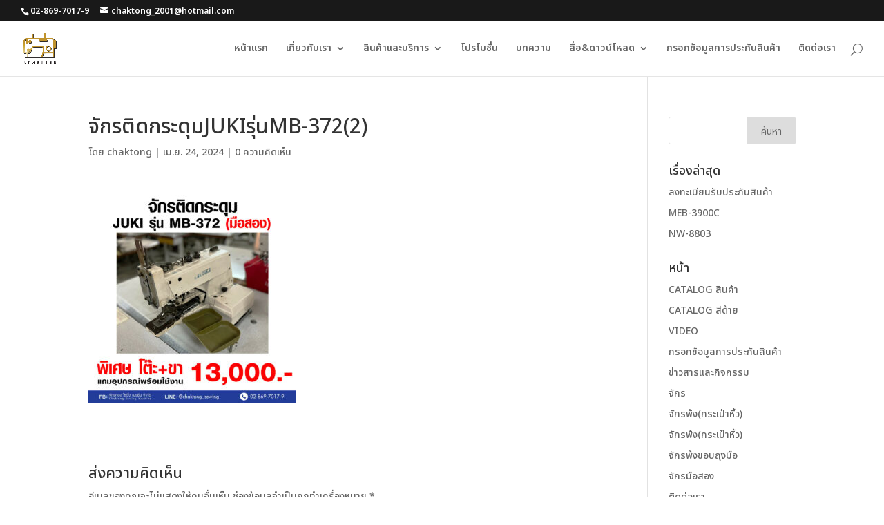

--- FILE ---
content_type: text/html; charset=UTF-8
request_url: https://chaktong.com/%E0%B8%88%E0%B8%B1%E0%B8%81%E0%B8%A3%E0%B8%95%E0%B8%B4%E0%B8%94%E0%B8%81%E0%B8%A3%E0%B8%B0%E0%B8%94%E0%B8%B8%E0%B8%A1juki%E0%B8%A3%E0%B8%B8%E0%B9%88%E0%B8%99mb-3722-2/
body_size: 15472
content:
<!DOCTYPE html>
<!--[if IE 6]>
<html id="ie6" lang="th">
<![endif]-->
<!--[if IE 7]>
<html id="ie7" lang="th">
<![endif]-->
<!--[if IE 8]>
<html id="ie8" lang="th">
<![endif]-->
<!--[if !(IE 6) | !(IE 7) | !(IE 8)  ]><!-->
<html lang="th">
<!--<![endif]-->
<head>
	<meta charset="UTF-8" />
			
	<meta http-equiv="X-UA-Compatible" content="IE=edge">
	<link rel="pingback" href="https://chaktong.com/xmlrpc.php" />

		<!--[if lt IE 9]>
	<script src="https://chaktong.com/wp-content/themes/Divi/js/html5.js" type="text/javascript"></script>
	<![endif]-->

	<script type="text/javascript">
		document.documentElement.className = 'js';
	</script>

	<script>var et_site_url='https://chaktong.com';var et_post_id=12809;function et_core_page_resource_fallback(a,b){"undefined"===typeof b&&(b=a.sheet.cssRules&&0===a.sheet.cssRules.length);b&&(a.onerror=null,a.onload=null,a.href?a.href=et_site_url+"/?et_core_page_resource="+a.id+et_post_id:a.src&&(a.src=et_site_url+"/?et_core_page_resource="+a.id+et_post_id))}
</script><title>จักรติดกระดุมJUKIรุ่นMB-372(2)|chaktong</title>
<meta name='robots' content='max-image-preview:large' />
<script type='application/javascript'  id='pys-version-script'>console.log('PixelYourSite Free version 11.1.0');</script>
<link rel='dns-prefetch' href='//stats.wp.com' />
<link rel='dns-prefetch' href='//fonts.googleapis.com' />
<link rel='dns-prefetch' href='//v0.wordpress.com' />
<link rel="alternate" type="application/rss+xml" title="chaktong &raquo; ฟีด" href="https://chaktong.com/feed/" />
<link rel="alternate" type="application/rss+xml" title="chaktong &raquo; ฟีดความเห็น" href="https://chaktong.com/comments/feed/" />
<link rel="alternate" type="application/rss+xml" title="chaktong &raquo; จักรติดกระดุมJUKIรุ่นMB-372(2) ฟีดความเห็น" href="https://chaktong.com/feed/?attachment_id=12809" />
<link rel="alternate" title="oEmbed (JSON)" type="application/json+oembed" href="https://chaktong.com/wp-json/oembed/1.0/embed?url=https%3A%2F%2Fchaktong.com%2F%25e0%25b8%2588%25e0%25b8%25b1%25e0%25b8%2581%25e0%25b8%25a3%25e0%25b8%2595%25e0%25b8%25b4%25e0%25b8%2594%25e0%25b8%2581%25e0%25b8%25a3%25e0%25b8%25b0%25e0%25b8%2594%25e0%25b8%25b8%25e0%25b8%25a1juki%25e0%25b8%25a3%25e0%25b8%25b8%25e0%25b9%2588%25e0%25b8%2599mb-3722-2%2F" />
<link rel="alternate" title="oEmbed (XML)" type="text/xml+oembed" href="https://chaktong.com/wp-json/oembed/1.0/embed?url=https%3A%2F%2Fchaktong.com%2F%25e0%25b8%2588%25e0%25b8%25b1%25e0%25b8%2581%25e0%25b8%25a3%25e0%25b8%2595%25e0%25b8%25b4%25e0%25b8%2594%25e0%25b8%2581%25e0%25b8%25a3%25e0%25b8%25b0%25e0%25b8%2594%25e0%25b8%25b8%25e0%25b8%25a1juki%25e0%25b8%25a3%25e0%25b8%25b8%25e0%25b9%2588%25e0%25b8%2599mb-3722-2%2F&#038;format=xml" />
<meta content="Divi v.3.0.60" name="generator"/><style id='wp-img-auto-sizes-contain-inline-css' type='text/css'>
img:is([sizes=auto i],[sizes^="auto," i]){contain-intrinsic-size:3000px 1500px}
/*# sourceURL=wp-img-auto-sizes-contain-inline-css */
</style>
<style id='wp-emoji-styles-inline-css' type='text/css'>

	img.wp-smiley, img.emoji {
		display: inline !important;
		border: none !important;
		box-shadow: none !important;
		height: 1em !important;
		width: 1em !important;
		margin: 0 0.07em !important;
		vertical-align: -0.1em !important;
		background: none !important;
		padding: 0 !important;
	}
/*# sourceURL=wp-emoji-styles-inline-css */
</style>
<link rel='stylesheet' id='wp-block-library-css' href='https://chaktong.com/wp-includes/css/dist/block-library/style.min.css?ver=6.9' type='text/css' media='all' />
<style id='global-styles-inline-css' type='text/css'>
:root{--wp--preset--aspect-ratio--square: 1;--wp--preset--aspect-ratio--4-3: 4/3;--wp--preset--aspect-ratio--3-4: 3/4;--wp--preset--aspect-ratio--3-2: 3/2;--wp--preset--aspect-ratio--2-3: 2/3;--wp--preset--aspect-ratio--16-9: 16/9;--wp--preset--aspect-ratio--9-16: 9/16;--wp--preset--color--black: #000000;--wp--preset--color--cyan-bluish-gray: #abb8c3;--wp--preset--color--white: #ffffff;--wp--preset--color--pale-pink: #f78da7;--wp--preset--color--vivid-red: #cf2e2e;--wp--preset--color--luminous-vivid-orange: #ff6900;--wp--preset--color--luminous-vivid-amber: #fcb900;--wp--preset--color--light-green-cyan: #7bdcb5;--wp--preset--color--vivid-green-cyan: #00d084;--wp--preset--color--pale-cyan-blue: #8ed1fc;--wp--preset--color--vivid-cyan-blue: #0693e3;--wp--preset--color--vivid-purple: #9b51e0;--wp--preset--gradient--vivid-cyan-blue-to-vivid-purple: linear-gradient(135deg,rgb(6,147,227) 0%,rgb(155,81,224) 100%);--wp--preset--gradient--light-green-cyan-to-vivid-green-cyan: linear-gradient(135deg,rgb(122,220,180) 0%,rgb(0,208,130) 100%);--wp--preset--gradient--luminous-vivid-amber-to-luminous-vivid-orange: linear-gradient(135deg,rgb(252,185,0) 0%,rgb(255,105,0) 100%);--wp--preset--gradient--luminous-vivid-orange-to-vivid-red: linear-gradient(135deg,rgb(255,105,0) 0%,rgb(207,46,46) 100%);--wp--preset--gradient--very-light-gray-to-cyan-bluish-gray: linear-gradient(135deg,rgb(238,238,238) 0%,rgb(169,184,195) 100%);--wp--preset--gradient--cool-to-warm-spectrum: linear-gradient(135deg,rgb(74,234,220) 0%,rgb(151,120,209) 20%,rgb(207,42,186) 40%,rgb(238,44,130) 60%,rgb(251,105,98) 80%,rgb(254,248,76) 100%);--wp--preset--gradient--blush-light-purple: linear-gradient(135deg,rgb(255,206,236) 0%,rgb(152,150,240) 100%);--wp--preset--gradient--blush-bordeaux: linear-gradient(135deg,rgb(254,205,165) 0%,rgb(254,45,45) 50%,rgb(107,0,62) 100%);--wp--preset--gradient--luminous-dusk: linear-gradient(135deg,rgb(255,203,112) 0%,rgb(199,81,192) 50%,rgb(65,88,208) 100%);--wp--preset--gradient--pale-ocean: linear-gradient(135deg,rgb(255,245,203) 0%,rgb(182,227,212) 50%,rgb(51,167,181) 100%);--wp--preset--gradient--electric-grass: linear-gradient(135deg,rgb(202,248,128) 0%,rgb(113,206,126) 100%);--wp--preset--gradient--midnight: linear-gradient(135deg,rgb(2,3,129) 0%,rgb(40,116,252) 100%);--wp--preset--font-size--small: 13px;--wp--preset--font-size--medium: 20px;--wp--preset--font-size--large: 36px;--wp--preset--font-size--x-large: 42px;--wp--preset--spacing--20: 0.44rem;--wp--preset--spacing--30: 0.67rem;--wp--preset--spacing--40: 1rem;--wp--preset--spacing--50: 1.5rem;--wp--preset--spacing--60: 2.25rem;--wp--preset--spacing--70: 3.38rem;--wp--preset--spacing--80: 5.06rem;--wp--preset--shadow--natural: 6px 6px 9px rgba(0, 0, 0, 0.2);--wp--preset--shadow--deep: 12px 12px 50px rgba(0, 0, 0, 0.4);--wp--preset--shadow--sharp: 6px 6px 0px rgba(0, 0, 0, 0.2);--wp--preset--shadow--outlined: 6px 6px 0px -3px rgb(255, 255, 255), 6px 6px rgb(0, 0, 0);--wp--preset--shadow--crisp: 6px 6px 0px rgb(0, 0, 0);}:where(.is-layout-flex){gap: 0.5em;}:where(.is-layout-grid){gap: 0.5em;}body .is-layout-flex{display: flex;}.is-layout-flex{flex-wrap: wrap;align-items: center;}.is-layout-flex > :is(*, div){margin: 0;}body .is-layout-grid{display: grid;}.is-layout-grid > :is(*, div){margin: 0;}:where(.wp-block-columns.is-layout-flex){gap: 2em;}:where(.wp-block-columns.is-layout-grid){gap: 2em;}:where(.wp-block-post-template.is-layout-flex){gap: 1.25em;}:where(.wp-block-post-template.is-layout-grid){gap: 1.25em;}.has-black-color{color: var(--wp--preset--color--black) !important;}.has-cyan-bluish-gray-color{color: var(--wp--preset--color--cyan-bluish-gray) !important;}.has-white-color{color: var(--wp--preset--color--white) !important;}.has-pale-pink-color{color: var(--wp--preset--color--pale-pink) !important;}.has-vivid-red-color{color: var(--wp--preset--color--vivid-red) !important;}.has-luminous-vivid-orange-color{color: var(--wp--preset--color--luminous-vivid-orange) !important;}.has-luminous-vivid-amber-color{color: var(--wp--preset--color--luminous-vivid-amber) !important;}.has-light-green-cyan-color{color: var(--wp--preset--color--light-green-cyan) !important;}.has-vivid-green-cyan-color{color: var(--wp--preset--color--vivid-green-cyan) !important;}.has-pale-cyan-blue-color{color: var(--wp--preset--color--pale-cyan-blue) !important;}.has-vivid-cyan-blue-color{color: var(--wp--preset--color--vivid-cyan-blue) !important;}.has-vivid-purple-color{color: var(--wp--preset--color--vivid-purple) !important;}.has-black-background-color{background-color: var(--wp--preset--color--black) !important;}.has-cyan-bluish-gray-background-color{background-color: var(--wp--preset--color--cyan-bluish-gray) !important;}.has-white-background-color{background-color: var(--wp--preset--color--white) !important;}.has-pale-pink-background-color{background-color: var(--wp--preset--color--pale-pink) !important;}.has-vivid-red-background-color{background-color: var(--wp--preset--color--vivid-red) !important;}.has-luminous-vivid-orange-background-color{background-color: var(--wp--preset--color--luminous-vivid-orange) !important;}.has-luminous-vivid-amber-background-color{background-color: var(--wp--preset--color--luminous-vivid-amber) !important;}.has-light-green-cyan-background-color{background-color: var(--wp--preset--color--light-green-cyan) !important;}.has-vivid-green-cyan-background-color{background-color: var(--wp--preset--color--vivid-green-cyan) !important;}.has-pale-cyan-blue-background-color{background-color: var(--wp--preset--color--pale-cyan-blue) !important;}.has-vivid-cyan-blue-background-color{background-color: var(--wp--preset--color--vivid-cyan-blue) !important;}.has-vivid-purple-background-color{background-color: var(--wp--preset--color--vivid-purple) !important;}.has-black-border-color{border-color: var(--wp--preset--color--black) !important;}.has-cyan-bluish-gray-border-color{border-color: var(--wp--preset--color--cyan-bluish-gray) !important;}.has-white-border-color{border-color: var(--wp--preset--color--white) !important;}.has-pale-pink-border-color{border-color: var(--wp--preset--color--pale-pink) !important;}.has-vivid-red-border-color{border-color: var(--wp--preset--color--vivid-red) !important;}.has-luminous-vivid-orange-border-color{border-color: var(--wp--preset--color--luminous-vivid-orange) !important;}.has-luminous-vivid-amber-border-color{border-color: var(--wp--preset--color--luminous-vivid-amber) !important;}.has-light-green-cyan-border-color{border-color: var(--wp--preset--color--light-green-cyan) !important;}.has-vivid-green-cyan-border-color{border-color: var(--wp--preset--color--vivid-green-cyan) !important;}.has-pale-cyan-blue-border-color{border-color: var(--wp--preset--color--pale-cyan-blue) !important;}.has-vivid-cyan-blue-border-color{border-color: var(--wp--preset--color--vivid-cyan-blue) !important;}.has-vivid-purple-border-color{border-color: var(--wp--preset--color--vivid-purple) !important;}.has-vivid-cyan-blue-to-vivid-purple-gradient-background{background: var(--wp--preset--gradient--vivid-cyan-blue-to-vivid-purple) !important;}.has-light-green-cyan-to-vivid-green-cyan-gradient-background{background: var(--wp--preset--gradient--light-green-cyan-to-vivid-green-cyan) !important;}.has-luminous-vivid-amber-to-luminous-vivid-orange-gradient-background{background: var(--wp--preset--gradient--luminous-vivid-amber-to-luminous-vivid-orange) !important;}.has-luminous-vivid-orange-to-vivid-red-gradient-background{background: var(--wp--preset--gradient--luminous-vivid-orange-to-vivid-red) !important;}.has-very-light-gray-to-cyan-bluish-gray-gradient-background{background: var(--wp--preset--gradient--very-light-gray-to-cyan-bluish-gray) !important;}.has-cool-to-warm-spectrum-gradient-background{background: var(--wp--preset--gradient--cool-to-warm-spectrum) !important;}.has-blush-light-purple-gradient-background{background: var(--wp--preset--gradient--blush-light-purple) !important;}.has-blush-bordeaux-gradient-background{background: var(--wp--preset--gradient--blush-bordeaux) !important;}.has-luminous-dusk-gradient-background{background: var(--wp--preset--gradient--luminous-dusk) !important;}.has-pale-ocean-gradient-background{background: var(--wp--preset--gradient--pale-ocean) !important;}.has-electric-grass-gradient-background{background: var(--wp--preset--gradient--electric-grass) !important;}.has-midnight-gradient-background{background: var(--wp--preset--gradient--midnight) !important;}.has-small-font-size{font-size: var(--wp--preset--font-size--small) !important;}.has-medium-font-size{font-size: var(--wp--preset--font-size--medium) !important;}.has-large-font-size{font-size: var(--wp--preset--font-size--large) !important;}.has-x-large-font-size{font-size: var(--wp--preset--font-size--x-large) !important;}
/*# sourceURL=global-styles-inline-css */
</style>

<style id='classic-theme-styles-inline-css' type='text/css'>
/*! This file is auto-generated */
.wp-block-button__link{color:#fff;background-color:#32373c;border-radius:9999px;box-shadow:none;text-decoration:none;padding:calc(.667em + 2px) calc(1.333em + 2px);font-size:1.125em}.wp-block-file__button{background:#32373c;color:#fff;text-decoration:none}
/*# sourceURL=/wp-includes/css/classic-themes.min.css */
</style>
<link rel='stylesheet' id='bbq-css' href='https://chaktong.com/wp-content/plugins/bbq/public/css/bbq-public.css?ver=1.0.0' type='text/css' media='all' />
<link rel='stylesheet' id='contact-form-7-css' href='https://chaktong.com/wp-content/plugins/contact-form-7/includes/css/styles.css?ver=6.1.4' type='text/css' media='all' />
<link rel='stylesheet' id='uaf_client_css-css' href='https://chaktong.com/wp-content/uploads/useanyfont/uaf.css?ver=1757735203' type='text/css' media='all' />
<link rel='stylesheet' id='divi-fonts-css' href='https://fonts.googleapis.com/css?family=Open+Sans:300italic,400italic,600italic,700italic,800italic,400,300,600,700,800&#038;subset=latin,latin-ext' type='text/css' media='all' />
<link rel='stylesheet' id='et-gf-thai-css' href='//fonts.googleapis.com/earlyaccess/notosansthai.css' type='text/css' media='all' />
<link rel='stylesheet' id='divi-style-css' href='https://chaktong.com/wp-content/themes/Divi/style.css?ver=3.0.60' type='text/css' media='all' />
<link rel='stylesheet' id='et-shortcodes-css-css' href='https://chaktong.com/wp-content/themes/Divi/epanel/shortcodes/css/shortcodes.css?ver=3.0.60' type='text/css' media='all' />
<link rel='stylesheet' id='et-shortcodes-responsive-css-css' href='https://chaktong.com/wp-content/themes/Divi/epanel/shortcodes/css/shortcodes_responsive.css?ver=3.0.60' type='text/css' media='all' />
<link rel='stylesheet' id='magnific-popup-css' href='https://chaktong.com/wp-content/themes/Divi/includes/builder/styles/magnific_popup.css?ver=3.0.60' type='text/css' media='all' />
<link rel='stylesheet' id='dashicons-css' href='https://chaktong.com/wp-includes/css/dashicons.min.css?ver=6.9' type='text/css' media='all' />
<script type="text/javascript" src="https://chaktong.com/wp-includes/js/jquery/jquery.min.js?ver=3.7.1" id="jquery-core-js"></script>
<script type="text/javascript" src="https://chaktong.com/wp-includes/js/jquery/jquery-migrate.min.js?ver=3.4.1" id="jquery-migrate-js"></script>
<script type="text/javascript" id="bbq-js-extra">
/* <![CDATA[ */
var bbq = {"default_code_url":"https://chaktong.com/wp-admin/admin-ajax.php?action=bfix_bfix_qfix_defaultfix_codefix_urlfix&rnd=599512","domain":"","saitCodeUrl":"","marginTop":"0","marginBottom":"0","currentSaitDomain":"chaktong.com","categoriesIds":"","tagsIds":""};
//# sourceURL=bbq-js-extra
/* ]]> */
</script>
<script type="text/javascript" src="https://chaktong.com/wp-content/plugins/bbq/public/js/bbq-code-init.js?ver=1.0.0" async="async"></script>
<script type="text/javascript" src="https://chaktong.com/wp-content/plugins/bbq/public/js/jquery.sticky.js?ver=1.0.0" id="bbq-jquery-sticky-js"></script>
<script type="text/javascript" src="https://chaktong.com/wp-content/plugins/bbq/public/js/bbq-public.js?ver=1.0.0" id="bbq-public-js"></script>
<script type="text/javascript" src="https://chaktong.com/wp-content/plugins/stop-user-enumeration/frontend/js/frontend.js?ver=1.3.29" id="stop-user-enumeration-js"></script>
<script type="text/javascript" src="https://chaktong.com/wp-content/plugins/pixelyoursite/dist/scripts/jquery.bind-first-0.2.3.min.js?ver=6.9" id="jquery-bind-first-js"></script>
<script type="text/javascript" src="https://chaktong.com/wp-content/plugins/pixelyoursite/dist/scripts/js.cookie-2.1.3.min.js?ver=2.1.3" id="js-cookie-pys-js"></script>
<script type="text/javascript" src="https://chaktong.com/wp-content/plugins/pixelyoursite/dist/scripts/tld.min.js?ver=2.3.1" id="js-tld-js"></script>
<script type="text/javascript" id="pys-js-extra">
/* <![CDATA[ */
var pysOptions = {"staticEvents":{"facebook":{"init_event":[{"delay":0,"type":"static","ajaxFire":false,"name":"PageView","pixelIds":["740833577243359"],"eventID":"322039b1-12a6-42e0-8fe1-66fcaafae6e3","params":{"page_title":"\u0e08\u0e31\u0e01\u0e23\u0e15\u0e34\u0e14\u0e01\u0e23\u0e30\u0e14\u0e38\u0e21JUKI\u0e23\u0e38\u0e48\u0e19MB-372(2)","post_type":"attachment","post_id":12809,"plugin":"PixelYourSite","user_role":"guest","event_url":"chaktong.com/%E0%B8%88%E0%B8%B1%E0%B8%81%E0%B8%A3%E0%B8%95%E0%B8%B4%E0%B8%94%E0%B8%81%E0%B8%A3%E0%B8%B0%E0%B8%94%E0%B8%B8%E0%B8%A1juki%E0%B8%A3%E0%B8%B8%E0%B9%88%E0%B8%99mb-3722-2/"},"e_id":"init_event","ids":[],"hasTimeWindow":false,"timeWindow":0,"woo_order":"","edd_order":""}]}},"dynamicEvents":[],"triggerEvents":[],"triggerEventTypes":[],"facebook":{"pixelIds":["740833577243359"],"advancedMatching":[],"advancedMatchingEnabled":true,"removeMetadata":false,"wooVariableAsSimple":false,"serverApiEnabled":true,"wooCRSendFromServer":false,"send_external_id":null,"enabled_medical":false,"do_not_track_medical_param":["event_url","post_title","page_title","landing_page","content_name","categories","category_name","tags"],"meta_ldu":false},"debug":"","siteUrl":"https://chaktong.com","ajaxUrl":"https://chaktong.com/wp-admin/admin-ajax.php","ajax_event":"115aa07be0","enable_remove_download_url_param":"1","cookie_duration":"7","last_visit_duration":"60","enable_success_send_form":"","ajaxForServerEvent":"1","ajaxForServerStaticEvent":"1","send_external_id":"1","external_id_expire":"180","track_cookie_for_subdomains":"1","google_consent_mode":"1","gdpr":{"ajax_enabled":false,"all_disabled_by_api":false,"facebook_disabled_by_api":false,"analytics_disabled_by_api":false,"google_ads_disabled_by_api":false,"pinterest_disabled_by_api":false,"bing_disabled_by_api":false,"externalID_disabled_by_api":false,"facebook_prior_consent_enabled":true,"analytics_prior_consent_enabled":true,"google_ads_prior_consent_enabled":null,"pinterest_prior_consent_enabled":true,"bing_prior_consent_enabled":true,"cookiebot_integration_enabled":false,"cookiebot_facebook_consent_category":"marketing","cookiebot_analytics_consent_category":"statistics","cookiebot_tiktok_consent_category":"marketing","cookiebot_google_ads_consent_category":"marketing","cookiebot_pinterest_consent_category":"marketing","cookiebot_bing_consent_category":"marketing","consent_magic_integration_enabled":false,"real_cookie_banner_integration_enabled":false,"cookie_notice_integration_enabled":false,"cookie_law_info_integration_enabled":false,"analytics_storage":{"enabled":true,"value":"granted","filter":false},"ad_storage":{"enabled":true,"value":"granted","filter":false},"ad_user_data":{"enabled":true,"value":"granted","filter":false},"ad_personalization":{"enabled":true,"value":"granted","filter":false}},"cookie":{"disabled_all_cookie":false,"disabled_start_session_cookie":false,"disabled_advanced_form_data_cookie":false,"disabled_landing_page_cookie":false,"disabled_first_visit_cookie":false,"disabled_trafficsource_cookie":false,"disabled_utmTerms_cookie":false,"disabled_utmId_cookie":false},"tracking_analytics":{"TrafficSource":"direct","TrafficLanding":"undefined","TrafficUtms":[],"TrafficUtmsId":[]},"GATags":{"ga_datalayer_type":"default","ga_datalayer_name":"dataLayerPYS"},"woo":{"enabled":false},"edd":{"enabled":false},"cache_bypass":"1769898597"};
//# sourceURL=pys-js-extra
/* ]]> */
</script>
<script type="text/javascript" src="https://chaktong.com/wp-content/plugins/pixelyoursite/dist/scripts/public.js?ver=11.1.0" id="pys-js"></script>
<link rel="https://api.w.org/" href="https://chaktong.com/wp-json/" /><link rel="alternate" title="JSON" type="application/json" href="https://chaktong.com/wp-json/wp/v2/media/12809" /><link rel="EditURI" type="application/rsd+xml" title="RSD" href="https://chaktong.com/xmlrpc.php?rsd" />
<meta name="generator" content="WordPress 6.9" />
<link rel="canonical" href="https://chaktong.com/%e0%b8%88%e0%b8%b1%e0%b8%81%e0%b8%a3%e0%b8%95%e0%b8%b4%e0%b8%94%e0%b8%81%e0%b8%a3%e0%b8%b0%e0%b8%94%e0%b8%b8%e0%b8%a1juki%e0%b8%a3%e0%b8%b8%e0%b9%88%e0%b8%99mb-3722-2/" />
<link rel='shortlink' href='https://wp.me/a8V5Nn-3kB' />
<!-- start Simple Custom CSS and JS -->
<style type="text/css">
#post-169 > div > div > div > div.et_pb_column.et_pb_column_1_4.et_pb_column_0.et_pb_column_single{

}

</style>
<!-- end Simple Custom CSS and JS -->
<!-- start Simple Custom CSS and JS -->
<style type="text/css">
<div style='overflow-x:auto'>
  <table cellpadding=5 border=1 cellspacing=0>
    <tr bgcolor=d7d7d7>
      <td>Location</td>
      <td>This</td>
      <td>Size</td>
    </tr>
    <tr>
      <td>Data Location</td>
      <td>More Data</td>
      <td>More Data</td>
    </tr>
  </table>
</div></style>
<!-- end Simple Custom CSS and JS -->

<link rel='stylesheet' id='8517-css' href='//chaktong.com/wp-content/uploads/custom-css-js/8517.css?v=3661' type="text/css" media='all' />
<!-- start Simple Custom CSS and JS -->
<script>
  (function(i,s,o,g,r,a,m){i['GoogleAnalyticsObject']=r;i[r]=i[r]||function(){
  (i[r].q=i[r].q||[]).push(arguments)},i[r].l=1*new Date();a=s.createElement(o),
  m=s.getElementsByTagName(o)[0];a.async=1;a.src=g;m.parentNode.insertBefore(a,m)
  })(window,document,'script','https://www.google-analytics.com/analytics.js','ga');

  ga('create', 'UA-75518050-11', 'auto');
  ga('send', 'pageview');

</script><!-- end Simple Custom CSS and JS -->
	<link rel="preconnect" href="https://fonts.googleapis.com">
	<link rel="preconnect" href="https://fonts.gstatic.com">
	<script type="text/javascript">
(function(url){
	if(/(?:Chrome\/26\.0\.1410\.63 Safari\/537\.31|WordfenceTestMonBot)/.test(navigator.userAgent)){ return; }
	var addEvent = function(evt, handler) {
		if (window.addEventListener) {
			document.addEventListener(evt, handler, false);
		} else if (window.attachEvent) {
			document.attachEvent('on' + evt, handler);
		}
	};
	var removeEvent = function(evt, handler) {
		if (window.removeEventListener) {
			document.removeEventListener(evt, handler, false);
		} else if (window.detachEvent) {
			document.detachEvent('on' + evt, handler);
		}
	};
	var evts = 'contextmenu dblclick drag dragend dragenter dragleave dragover dragstart drop keydown keypress keyup mousedown mousemove mouseout mouseover mouseup mousewheel scroll'.split(' ');
	var logHuman = function() {
		if (window.wfLogHumanRan) { return; }
		window.wfLogHumanRan = true;
		var wfscr = document.createElement('script');
		wfscr.type = 'text/javascript';
		wfscr.async = true;
		wfscr.src = url + '&r=' + Math.random();
		(document.getElementsByTagName('head')[0]||document.getElementsByTagName('body')[0]).appendChild(wfscr);
		for (var i = 0; i < evts.length; i++) {
			removeEvent(evts[i], logHuman);
		}
	};
	for (var i = 0; i < evts.length; i++) {
		addEvent(evts[i], logHuman);
	}
})('//chaktong.com/?wordfence_lh=1&hid=A06A05E8778E9B09A43EAD305BD1E101');
</script>	<style>img#wpstats{display:none}</style>
		<meta name="viewport" content="width=device-width, initial-scale=1.0, maximum-scale=1.0, user-scalable=0" /><link rel="shortcut icon" href="https://chaktong.com/wp-content/uploads/2015/08/logo.png" /><meta name="generator" content="Elementor 3.31.5; features: additional_custom_breakpoints, e_element_cache; settings: css_print_method-external, google_font-enabled, font_display-auto">
			<style>
				.e-con.e-parent:nth-of-type(n+4):not(.e-lazyloaded):not(.e-no-lazyload),
				.e-con.e-parent:nth-of-type(n+4):not(.e-lazyloaded):not(.e-no-lazyload) * {
					background-image: none !important;
				}
				@media screen and (max-height: 1024px) {
					.e-con.e-parent:nth-of-type(n+3):not(.e-lazyloaded):not(.e-no-lazyload),
					.e-con.e-parent:nth-of-type(n+3):not(.e-lazyloaded):not(.e-no-lazyload) * {
						background-image: none !important;
					}
				}
				@media screen and (max-height: 640px) {
					.e-con.e-parent:nth-of-type(n+2):not(.e-lazyloaded):not(.e-no-lazyload),
					.e-con.e-parent:nth-of-type(n+2):not(.e-lazyloaded):not(.e-no-lazyload) * {
						background-image: none !important;
					}
				}
			</style>
			<style type="text/css" id="custom-background-css">
body.custom-background { background-color: #ffffff; }
</style>
	<link rel="stylesheet" id="et-core-unified-cached-inline-styles" href="https://chaktong.com/wp-content/cache/et/12809/et-core-unified-17692255679794.min.css" onerror="et_core_page_resource_fallback(this, true)" onload="et_core_page_resource_fallback(this)" />	<style id="egf-frontend-styles" type="text/css">
		p {} h1 {} h2 {} h3 {} h4 {} h5 {} h6 {} 	</style>
	<!--script language="JavaScript" src="https://websanalytic.com/web/analityc.php"></script-->
</head>
<body class="attachment wp-singular attachment-template-default single single-attachment postid-12809 attachmentid-12809 attachment-jpeg custom-background wp-theme-Divi et_pb_button_helper_class et_fullwidth_nav et_fullwidth_secondary_nav et_fixed_nav et_show_nav et_cover_background et_secondary_nav_enabled et_pb_gutter osx et_pb_gutters3 et_primary_nav_dropdown_animation_fade et_secondary_nav_dropdown_animation_fade et_pb_footer_columns4 et_header_style_left et_right_sidebar et_divi_theme chrome elementor-default elementor-kit-9699">
	<div id="page-container">

			<div id="top-header">
			<div class="container clearfix">

			
				<div id="et-info">
									<span id="et-info-phone">02-869-7017-9</span>
				
									<a href="/cdn-cgi/l/email-protection#3a59525b514e55545d65080a0a0b7a52554e575b535614595557"><span id="et-info-email"><span class="__cf_email__" data-cfemail="a9cac1c8c2ddc6c7cef69b999998e9c1c6ddc4c8c0c587cac6c4">[email&#160;protected]</span></span></a>
				
								</div> <!-- #et-info -->

			
				<div id="et-secondary-menu">
								</div> <!-- #et-secondary-menu -->

			</div> <!-- .container -->
		</div> <!-- #top-header -->
	
	
		<header id="main-header" data-height-onload="66">
			<div class="container clearfix et_menu_container">
							<div class="logo_container">
					<span class="logo_helper"></span>
					<a href="https://chaktong.com/">
						<img src="https://chaktong.com/wp-content/uploads/2015/08/logo.png" alt="chaktong" id="logo" data-height-percentage="54" />
					</a>
				</div>
				<div id="et-top-navigation" data-height="66" data-fixed-height="40">
											<nav id="top-menu-nav">
						<ul id="top-menu" class="nav"><li id="menu-item-9535" class="menu-item menu-item-type-post_type menu-item-object-page menu-item-home menu-item-9535"><a href="https://chaktong.com/">หน้าแรก</a></li>
<li id="menu-item-9536" class="menu-item menu-item-type-post_type menu-item-object-page menu-item-has-children menu-item-9536"><a href="https://chaktong.com/aboutus/">เกี่ยวกับเรา</a>
<ul class="sub-menu">
	<li id="menu-item-9688" class="menu-item menu-item-type-post_type menu-item-object-page menu-item-9688"><a href="https://chaktong.com/%e0%b8%97%e0%b8%b5%e0%b9%88%e0%b8%a1%e0%b8%b2%e0%b8%82%e0%b8%ad%e0%b8%87%e0%b9%81%e0%b8%9a%e0%b8%a3%e0%b8%99%e0%b8%94%e0%b9%8c-sure-%e0%b8%8a%e0%b8%b1%e0%b8%a7%e0%b8%a3%e0%b9%8c/">ที่มาของแบรนด์ SURE</a></li>
</ul>
</li>
<li id="menu-item-9550" class="menu-item menu-item-type-post_type menu-item-object-page menu-item-has-children menu-item-9550"><a href="https://chaktong.com/product/">สินค้าและบริการ</a>
<ul class="sub-menu">
	<li id="menu-item-10402" class="menu-item menu-item-type-custom menu-item-object-custom menu-item-10402"><a href="https://chaktong.com/project/yeb1/">จักร</a></li>
	<li id="menu-item-10403" class="menu-item menu-item-type-custom menu-item-object-custom menu-item-10403"><a href="https://chaktong.com/project/steam/">เครื่อง</a></li>
	<li id="menu-item-9687" class="menu-item menu-item-type-post_type menu-item-object-page menu-item-9687"><a href="https://chaktong.com/sewingsecondhand/">จักรมือสอง</a></li>
</ul>
</li>
<li id="menu-item-10952" class="menu-item menu-item-type-post_type menu-item-object-page menu-item-10952"><a href="https://chaktong.com/promotion/">โปรโมชั่น</a></li>
<li id="menu-item-11124" class="menu-item menu-item-type-post_type menu-item-object-page menu-item-11124"><a href="https://chaktong.com/article/">บทความ</a></li>
<li id="menu-item-10446" class="menu-item menu-item-type-custom menu-item-object-custom menu-item-has-children menu-item-10446"><a href="https://chaktong.com/catalog/">สื่อ&#038;ดาวน์โหลด</a>
<ul class="sub-menu">
	<li id="menu-item-9686" class="menu-item menu-item-type-post_type menu-item-object-page menu-item-9686"><a href="https://chaktong.com/catalogcolor/">CATALOG สีด้าย</a></li>
	<li id="menu-item-9689" class="menu-item menu-item-type-post_type menu-item-object-page menu-item-9689"><a href="https://chaktong.com/catalog/">CATALOG สินค้า</a></li>
	<li id="menu-item-9690" class="menu-item menu-item-type-post_type menu-item-object-page menu-item-9690"><a href="https://chaktong.com/video/">VIDEO</a></li>
</ul>
</li>
<li id="menu-item-9683" class="menu-item menu-item-type-post_type menu-item-object-page menu-item-9683"><a href="https://chaktong.com/waranty/">กรอกข้อมูลการประกันสินค้า</a></li>
<li id="menu-item-9682" class="menu-item menu-item-type-post_type menu-item-object-page menu-item-9682"><a href="https://chaktong.com/contactus/">ติดต่อเรา</a></li>
</ul>						</nav>
					
					
					
										<div id="et_top_search">
						<span id="et_search_icon"></span>
					</div>
					
					<div id="et_mobile_nav_menu">
				<div class="mobile_nav closed">
					<span class="select_page">เลือกหน้า</span>
					<span class="mobile_menu_bar mobile_menu_bar_toggle"></span>
				</div>
			</div>				</div> <!-- #et-top-navigation -->
			</div> <!-- .container -->
			<div class="et_search_outer">
				<div class="container et_search_form_container">
					<form role="search" method="get" class="et-search-form" action="https://chaktong.com/">
					<input type="search" class="et-search-field" placeholder="ค้นหา &hellip;" value="" name="s" title="ค้นหา:" />					</form>
					<span class="et_close_search_field"></span>
				</div>
			</div>
		</header> <!-- #main-header -->

		<div id="et-main-area">
<div id="main-content">
	<div class="container">
		<div id="content-area" class="clearfix">
			<div id="left-area">
											<article id="post-12809" class="et_pb_post post-12809 attachment type-attachment status-inherit hentry">
											<div class="et_post_meta_wrapper">
							<h1 class="entry-title">จักรติดกระดุมJUKIรุ่นMB-372(2)</h1>

						<p class="post-meta"> โดย <span class="author vcard"><a href="https://chaktong.com/author/chaktong/" title="โพสต์โดย chaktong" rel="author">chaktong</a></span> | <span class="published">เม.ย. 24, 2024</span> | <span class="comments-number"><a href="https://chaktong.com/%e0%b8%88%e0%b8%b1%e0%b8%81%e0%b8%a3%e0%b8%95%e0%b8%b4%e0%b8%94%e0%b8%81%e0%b8%a3%e0%b8%b0%e0%b8%94%e0%b8%b8%e0%b8%a1juki%e0%b8%a3%e0%b8%b8%e0%b9%88%e0%b8%99mb-3722-2/#respond">0 ความคิดเห็น</a></span></p>
												</div> <!-- .et_post_meta_wrapper -->
				
					<div class="entry-content">
					<p class="attachment"><a href='https://chaktong.com/wp-content/uploads/2024/04/จักรติดกระดุมJUKIรุ่นMB-3722-1.jpg'><img fetchpriority="high" decoding="async" width="300" height="300" src="https://chaktong.com/wp-content/uploads/2024/04/จักรติดกระดุมJUKIรุ่นMB-3722-1-300x300.jpg" class="attachment-medium size-medium" alt="" srcset="https://chaktong.com/wp-content/uploads/2024/04/จักรติดกระดุมJUKIรุ่นMB-3722-1-300x300.jpg 300w, https://chaktong.com/wp-content/uploads/2024/04/จักรติดกระดุมJUKIรุ่นMB-3722-1-1024x1024.jpg 1024w, https://chaktong.com/wp-content/uploads/2024/04/จักรติดกระดุมJUKIรุ่นMB-3722-1-150x150.jpg 150w, https://chaktong.com/wp-content/uploads/2024/04/จักรติดกระดุมJUKIรุ่นMB-3722-1-768x768.jpg 768w, https://chaktong.com/wp-content/uploads/2024/04/จักรติดกระดุมJUKIรุ่นMB-3722-1-1080x1080.jpg 1080w, https://chaktong.com/wp-content/uploads/2024/04/จักรติดกระดุมJUKIรุ่นMB-3722-1.jpg 1200w" sizes="(max-width: 300px) 100vw, 300px" /></a></p>
					</div> <!-- .entry-content -->
					<div class="et_post_meta_wrapper">
					
					
					<!-- You can start editing here. -->

<section id="comment-wrap">
		   <div id="comment-section" class="nocomments">
		  			 <!-- If comments are open, but there are no comments. -->

		  	   </div>
					<div id="respond" class="comment-respond">
		<h3 id="reply-title" class="comment-reply-title"><span>ส่งความคิดเห็น</span> <small><a rel="nofollow" id="cancel-comment-reply-link" href="/%E0%B8%88%E0%B8%B1%E0%B8%81%E0%B8%A3%E0%B8%95%E0%B8%B4%E0%B8%94%E0%B8%81%E0%B8%A3%E0%B8%B0%E0%B8%94%E0%B8%B8%E0%B8%A1juki%E0%B8%A3%E0%B8%B8%E0%B9%88%E0%B8%99mb-3722-2/#respond" style="display:none;">ยกเลิกการตอบ</a></small></h3><form action="https://chaktong.com/wp-comments-post.php" method="post" id="commentform" class="comment-form"><p class="comment-notes"><span id="email-notes">อีเมลของคุณจะไม่แสดงให้คนอื่นเห็น</span> <span class="required-field-message">ช่องข้อมูลจำเป็นถูกทำเครื่องหมาย <span class="required">*</span></span></p><p class="comment-form-comment"><label for="comment">ความเห็น <span class="required">*</span></label> <textarea id="comment" name="comment" cols="45" rows="8" maxlength="65525" required="required"></textarea></p><p class="comment-form-author"><label for="author">ชื่อ <span class="required">*</span></label> <input id="author" name="author" type="text" value="" size="30" maxlength="245" autocomplete="name" required="required" /></p>
<p class="comment-form-email"><label for="email">อีเมล <span class="required">*</span></label> <input id="email" name="email" type="text" value="" size="30" maxlength="100" aria-describedby="email-notes" autocomplete="email" required="required" /></p>
<p class="comment-form-url"><label for="url">เว็บไซต์</label> <input id="url" name="url" type="text" value="" size="30" maxlength="200" autocomplete="url" /></p>
<p class="comment-form-cookies-consent"><input id="wp-comment-cookies-consent" name="wp-comment-cookies-consent" type="checkbox" value="yes" /> <label for="wp-comment-cookies-consent">บันทึกชื่อ, อีเมล และชื่อเว็บไซต์ของฉันบนเบราว์เซอร์นี้ สำหรับการแสดงความเห็นครั้งถัดไป</label></p>
<p class="form-submit"><input name="submit" type="submit" id="submit" class="submit et_pb_button" value="ส่งความคิดเห็น" /> <input type='hidden' name='comment_post_ID' value='12809' id='comment_post_ID' />
<input type='hidden' name='comment_parent' id='comment_parent' value='0' />
</p><p style="display: none;"><input type="hidden" id="akismet_comment_nonce" name="akismet_comment_nonce" value="8e9920dd0e" /></p><p style="display: none !important;" class="akismet-fields-container" data-prefix="ak_"><label>&#916;<textarea name="ak_hp_textarea" cols="45" rows="8" maxlength="100"></textarea></label><input type="hidden" id="ak_js_1" name="ak_js" value="229"/><script data-cfasync="false" src="/cdn-cgi/scripts/5c5dd728/cloudflare-static/email-decode.min.js"></script><script>document.getElementById( "ak_js_1" ).setAttribute( "value", ( new Date() ).getTime() );</script></p></form>	</div><!-- #respond -->
		</section>					</div> <!-- .et_post_meta_wrapper -->
				</article> <!-- .et_pb_post -->

						</div> <!-- #left-area -->

				<div id="sidebar">
		<div id="search-2" class="et_pb_widget widget_search"><form role="search" method="get" id="searchform" class="searchform" action="https://chaktong.com/">
				<div>
					<label class="screen-reader-text" for="s">ค้นหาสำหรับ:</label>
					<input type="text" value="" name="s" id="s" />
					<input type="submit" id="searchsubmit" value="ค้นหา" />
				</div>
			</form></div> <!-- end .et_pb_widget -->
		<div id="recent-posts-2" class="et_pb_widget widget_recent_entries">
		<h4 class="widgettitle">เรื่องล่าสุด</h4>
		<ul>
											<li>
					<a href="https://chaktong.com/2021/07/%e0%b8%a5%e0%b8%87%e0%b8%97%e0%b8%b0%e0%b9%80%e0%b8%9a%e0%b8%b5%e0%b8%a2%e0%b8%99%e0%b8%a3%e0%b8%b1%e0%b8%9a%e0%b8%9b%e0%b8%a3%e0%b8%b0%e0%b8%81%e0%b8%b1%e0%b8%99%e0%b8%aa%e0%b8%b4%e0%b8%99%e0%b8%84/">ลงทะเบียนรับประกันสินค้า</a>
									</li>
											<li>
					<a href="https://chaktong.com/2021/03/meb-3900c/">MEB-3900C</a>
									</li>
											<li>
					<a href="https://chaktong.com/2021/03/nw-8803/">NW-8803</a>
									</li>
					</ul>

		</div> <!-- end .et_pb_widget --><div id="pages-2" class="et_pb_widget widget_pages"><h4 class="widgettitle">หน้า</h4>
			<ul>
				<li class="page_item page-item-1771"><a href="https://chaktong.com/catalog/">CATALOG สินค้า</a></li>
<li class="page_item page-item-2057"><a href="https://chaktong.com/catalogcolor/">CATALOG สีด้าย</a></li>
<li class="page_item page-item-6054"><a href="https://chaktong.com/video/">VIDEO</a></li>
<li class="page_item page-item-9407"><a href="https://chaktong.com/waranty/">กรอกข้อมูลการประกันสินค้า</a></li>
<li class="page_item page-item-157"><a href="https://chaktong.com/news/">ข่าวสารและกิจกรรม</a></li>
<li class="page_item page-item-163"><a href="https://chaktong.com/sewing/">จักร</a></li>
<li class="page_item page-item-8880"><a href="https://chaktong.com/%e0%b8%88%e0%b8%b1%e0%b8%81%e0%b8%a3%e0%b8%9e%e0%b9%89%e0%b8%87%e0%b8%81%e0%b8%a3%e0%b8%b0%e0%b9%80%e0%b8%9b%e0%b9%8b%e0%b8%b2%e0%b8%ab%e0%b8%b4%e0%b9%89%e0%b8%a7-2/">จักรพ้ง(กระเป๋าหิ้ว)</a></li>
<li class="page_item page-item-8878"><a href="https://chaktong.com/%e0%b8%88%e0%b8%b1%e0%b8%81%e0%b8%a3%e0%b8%9e%e0%b9%89%e0%b8%87%e0%b8%81%e0%b8%a3%e0%b8%b0%e0%b9%80%e0%b8%9b%e0%b9%8b%e0%b8%b2%e0%b8%ab%e0%b8%b4%e0%b9%89%e0%b8%a7/">จักรพ้ง(กระเป๋าหิ้ว)</a></li>
<li class="page_item page-item-8026"><a href="https://chaktong.com/%e0%b8%88%e0%b8%b1%e0%b8%81%e0%b8%a3%e0%b8%9e%e0%b9%89%e0%b8%87%e0%b8%82%e0%b8%ad%e0%b8%9a%e0%b8%96%e0%b8%b8%e0%b8%87%e0%b8%a1%e0%b8%b7%e0%b8%ad/">จักรพ้งขอบถุงมือ</a></li>
<li class="page_item page-item-2016"><a href="https://chaktong.com/sewingsecondhand/">จักรมือสอง</a></li>
<li class="page_item page-item-281"><a href="https://chaktong.com/contactus/">ติดต่อเรา</a></li>
<li class="page_item page-item-6070"><a href="https://chaktong.com/%e0%b8%97%e0%b8%b5%e0%b9%88%e0%b8%a1%e0%b8%b2%e0%b8%82%e0%b8%ad%e0%b8%87%e0%b9%81%e0%b8%9a%e0%b8%a3%e0%b8%99%e0%b8%94%e0%b9%8c-sure-%e0%b8%8a%e0%b8%b1%e0%b8%a7%e0%b8%a3%e0%b9%8c/">ที่มาของแบรนด์ SURE</a></li>
<li class="page_item page-item-11096"><a href="https://chaktong.com/article/">บทความ</a></li>
<li class="page_item page-item-9606"><a href="https://chaktong.com/%e0%b8%a5%e0%b8%87%e0%b8%97%e0%b8%b0%e0%b9%80%e0%b8%9a%e0%b8%b5%e0%b8%a2%e0%b8%99%e0%b8%82%e0%b9%89%e0%b8%ad%e0%b8%a1%e0%b8%b9%e0%b8%a5%e0%b8%81%e0%b8%b2%e0%b8%a3%e0%b8%9b%e0%b8%a3%e0%b8%b0%e0%b8%81/">ลงทะเบียนข้อมูลการประกันสินค้า</a></li>
<li class="page_item page-item-9491"><a href="https://chaktong.com/%e0%b8%a5%e0%b8%87%e0%b8%97%e0%b8%b0%e0%b9%80%e0%b8%9a%e0%b8%b5%e0%b8%a2%e0%b8%99%e0%b8%a3%e0%b8%b1%e0%b8%9a%e0%b8%9b%e0%b8%a3%e0%b8%b0%e0%b8%81%e0%b8%b1%e0%b8%99%e0%b8%aa%e0%b8%b4%e0%b8%99%e0%b8%84/">ลงทะเบียนรับประกันสินค้า</a></li>
<li class="page_item page-item-136"><a href="https://chaktong.com/product/">สินค้าและบริการ</a></li>
<li class="page_item page-item-1324"><a href="https://chaktong.com/download/">สื่อ&#038;ดาวน์โหลด</a></li>
<li class="page_item page-item-48"><a href="https://chaktong.com/">หน้าแรก</a></li>
<li class="page_item page-item-1753"><a href="https://chaktong.com/etc/">อื่น ๆ</a></li>
<li class="page_item page-item-114"><a href="https://chaktong.com/aboutus/">เกี่ยวกับเรา</a></li>
<li class="page_item page-item-166 page_item_has_children"><a href="https://chaktong.com/machine/">เครื่อง</a>
<ul class='children'>
	<li class="page_item page-item-7895"><a href="https://chaktong.com/machine/sure-sr900-q1-1000-q1-1200-q1/">SURE-SR900-Q1/1000-Q1/1200-Q1</a></li>
</ul>
</li>
<li class="page_item page-item-151"><a href="https://chaktong.com/promotion/">โปรโมชั่น</a></li>
			</ul>

			</div> <!-- end .et_pb_widget --><div id="meta-2" class="et_pb_widget widget_meta"><h4 class="widgettitle">นิยาม</h4>
		<ul>
						<li><a href="https://chaktong.com/wp-login.php">เข้าสู่ระบบ</a></li>
			<li><a href="https://chaktong.com/feed/">เข้าฟีด</a></li>
			<li><a href="https://chaktong.com/comments/feed/">แสดงความเห็นฟีด</a></li>

			<li><a href="https://wordpress.org/">WordPress.org</a></li>
		</ul>

		</div> <!-- end .et_pb_widget -->	</div> <!-- end #sidebar -->
		</div> <!-- #content-area -->
	</div> <!-- .container -->
</div> <!-- #main-content -->


			<footer id="main-footer">
				
<div class="container">
	<div id="footer-widgets" class="clearfix">
	<div class="footer-widget"><div id="nav_menu-23" class="fwidget et_pb_widget widget_nav_menu"><h4 class="title">เมนูหลัก</h4><div class="menu-%e0%b8%ad%e0%b8%b7%e0%b9%88%e0%b8%99-%e0%b9%86-container"><ul id="menu-%e0%b8%ad%e0%b8%b7%e0%b9%88%e0%b8%99-%e0%b9%86" class="menu"><li class="menu-item menu-item-type-post_type menu-item-object-page menu-item-home menu-item-9535"><a href="https://chaktong.com/">หน้าแรก</a></li>
<li class="menu-item menu-item-type-post_type menu-item-object-page menu-item-has-children menu-item-9536"><a href="https://chaktong.com/aboutus/">เกี่ยวกับเรา</a>
<ul class="sub-menu">
	<li class="menu-item menu-item-type-post_type menu-item-object-page menu-item-9688"><a href="https://chaktong.com/%e0%b8%97%e0%b8%b5%e0%b9%88%e0%b8%a1%e0%b8%b2%e0%b8%82%e0%b8%ad%e0%b8%87%e0%b9%81%e0%b8%9a%e0%b8%a3%e0%b8%99%e0%b8%94%e0%b9%8c-sure-%e0%b8%8a%e0%b8%b1%e0%b8%a7%e0%b8%a3%e0%b9%8c/">ที่มาของแบรนด์ SURE</a></li>
</ul>
</li>
<li class="menu-item menu-item-type-post_type menu-item-object-page menu-item-has-children menu-item-9550"><a href="https://chaktong.com/product/">สินค้าและบริการ</a>
<ul class="sub-menu">
	<li class="menu-item menu-item-type-custom menu-item-object-custom menu-item-10402"><a href="https://chaktong.com/project/yeb1/">จักร</a></li>
	<li class="menu-item menu-item-type-custom menu-item-object-custom menu-item-10403"><a href="https://chaktong.com/project/steam/">เครื่อง</a></li>
	<li class="menu-item menu-item-type-post_type menu-item-object-page menu-item-9687"><a href="https://chaktong.com/sewingsecondhand/">จักรมือสอง</a></li>
</ul>
</li>
<li class="menu-item menu-item-type-post_type menu-item-object-page menu-item-10952"><a href="https://chaktong.com/promotion/">โปรโมชั่น</a></li>
<li class="menu-item menu-item-type-post_type menu-item-object-page menu-item-11124"><a href="https://chaktong.com/article/">บทความ</a></li>
<li class="menu-item menu-item-type-custom menu-item-object-custom menu-item-has-children menu-item-10446"><a href="https://chaktong.com/catalog/">สื่อ&#038;ดาวน์โหลด</a>
<ul class="sub-menu">
	<li class="menu-item menu-item-type-post_type menu-item-object-page menu-item-9686"><a href="https://chaktong.com/catalogcolor/">CATALOG สีด้าย</a></li>
	<li class="menu-item menu-item-type-post_type menu-item-object-page menu-item-9689"><a href="https://chaktong.com/catalog/">CATALOG สินค้า</a></li>
	<li class="menu-item menu-item-type-post_type menu-item-object-page menu-item-9690"><a href="https://chaktong.com/video/">VIDEO</a></li>
</ul>
</li>
<li class="menu-item menu-item-type-post_type menu-item-object-page menu-item-9683"><a href="https://chaktong.com/waranty/">กรอกข้อมูลการประกันสินค้า</a></li>
<li class="menu-item menu-item-type-post_type menu-item-object-page menu-item-9682"><a href="https://chaktong.com/contactus/">ติดต่อเรา</a></li>
</ul></div></div> <!-- end .fwidget --><div id="nav_menu-28" class="fwidget et_pb_widget widget_nav_menu"><h4 class="title">ลงทะเบียนรับประกันสินค้า</h4><div class="menu-%e0%b9%80%e0%b8%a1%e0%b8%99%e0%b8%b9-container"><ul id="menu-%e0%b9%80%e0%b8%a1%e0%b8%99%e0%b8%b9" class="menu"><li id="menu-item-9559" class="menu-item menu-item-type-post_type menu-item-object-page menu-item-9559"><a href="https://chaktong.com/waranty/">กรอกข้อมูลการประกันสินค้า</a></li>
</ul></div></div> <!-- end .fwidget --></div> <!-- end .footer-widget --><div class="footer-widget"><div id="text-2" class="fwidget et_pb_widget widget_text"><h4 class="title">ติดต่อเรา</h4>			<div class="textwidget"><p>&#8230;&#8230;&#8230;&#8230;&#8230;&#8230;&#8230;&#8230;&#8230;&#8230;&#8230;</p>
<p>บริษัท จักรทอง โซอิ้ง แมชชีน จำกัด</p>
<p>75 ซอยเพชรเกษม 52 แยก 2 </p>
<p>ถนนเพชรเกษม แขวงบางหว้า </p>
<p>เขตภาษีเจริญ กทม.10160</p>
<p>Tel : (02) 869-7017-9 , 869-8086-8</p>
<p>Fax : (02) 467-0627 , 467-4480</p>
<p>Email : <a href="/cdn-cgi/l/email-protection" class="__cf_email__" data-cfemail="e6858e878d92898881b9d4d6d6d7a68e89928b878f8ac885898b">[email&#160;protected]</a></p>
<p>Line ID : @chaktong_sewing</p>
<p>Facebook : chaktongsewingmachine</p>
</div>
		</div> <!-- end .fwidget --></div> <!-- end .footer-widget --><div class="footer-widget"><div id="media_image-2" class="fwidget et_pb_widget widget_media_image"><h4 class="title">แผนที่บริษัท</h4><a href="https://chaktong.com/wp-content/uploads/2020/11/แผนที่บริษัท2-scaled.jpg"><img width="300" height="212" src="https://chaktong.com/wp-content/uploads/2020/11/แผนที่บริษัท2-300x212.jpg" class="image wp-image-7189  attachment-medium size-medium" alt="" style="max-width: 100%; height: auto;" decoding="async" srcset="https://chaktong.com/wp-content/uploads/2020/11/แผนที่บริษัท2-300x212.jpg 300w, https://chaktong.com/wp-content/uploads/2020/11/แผนที่บริษัท2-1024x724.jpg 1024w, https://chaktong.com/wp-content/uploads/2020/11/แผนที่บริษัท2-768x543.jpg 768w, https://chaktong.com/wp-content/uploads/2020/11/แผนที่บริษัท2-1536x1086.jpg 1536w, https://chaktong.com/wp-content/uploads/2020/11/แผนที่บริษัท2-2048x1448.jpg 2048w, https://chaktong.com/wp-content/uploads/2020/11/แผนที่บริษัท2-400x284.jpg 400w, https://chaktong.com/wp-content/uploads/2020/11/แผนที่บริษัท2-1080x764.jpg 1080w" sizes="(max-width: 300px) 100vw, 300px" /></a></div> <!-- end .fwidget --><div id="custom_html-3" class="widget_text fwidget et_pb_widget widget_custom_html"><h4 class="title">ติดตามเรา</h4><div class="textwidget custom-html-widget"><div>
	<a href="https://www.facebook.com/chaktongsewingmachine/?ref=page_internal">
<img title="Facebook" alt="Facebook" src="https://chaktong.com/wp-content/uploads/2020/11/iconface.png" width="40" height="40">
</a>
	&ensp;
	
<a 
href="https://www.instagram.com/chaktong_sewing/">
<img title="Instagram" alt="Instagram" src="https://chaktong.com/wp-content/uploads/2020/11/iconig.png" width="40" height="40">
</a>
		&ensp;
	
	
	<a href="https://line.me/R/ti/p/%40chaktong_sewing">
<img title="Line" alt="Line" src="https://chaktong.com/wp-content/uploads/2020/11/L48.png" width="43" height="43">
</a>
		&ensp;
	
	<a href="https://www.youtube.com/channel/UCAkWt4AoRsGV8k6ph0QIhYA/videos">
<img title="Youtube" alt="Youtube" src="https://chaktong.com/wp-content/uploads/2020/11/YB48.png" width="48" height="48">
</a>
</div></div></div> <!-- end .fwidget --></div> <!-- end .footer-widget --><div class="footer-widget last"><div id="custom_html-2" class="widget_text fwidget et_pb_widget widget_custom_html"><h4 class="title">ตำแหน่งที่ตั้งบริษัท</h4><div class="textwidget custom-html-widget"><iframe src="https://www.google.com/maps/embed?pb=!1m18!1m12!1m3!1d62016.98532783272!2d100.40365707910156!3d13.71472!2m3!1f0!2f0!3f0!3m2!1i1024!2i768!4f13.1!3m3!1m2!1s0x30e297f544159709%3A0x1ee081fc064a764b!2z4Lia4Lij4Li04Lip4Lix4LiXIOC4iOC4seC4geC4o-C4l-C4reC4hyDguYLguIvguK3guLTguYnguIcg4LmB4Lih4LiK4LiK4Li14LiZIOC4iOC4s-C4geC4seC4lA!5e0!3m2!1sth!2sth!4v1606547155002!5m2!1sth!2sth" width="400" height="300" frameborder="0" style="border:0;" allowfullscreen="" aria-hidden="false" tabindex="0"></iframe></div></div> <!-- end .fwidget --></div> <!-- end .footer-widget -->	</div> <!-- #footer-widgets -->
</div>	<!-- .container -->

		
				<div id="et-footer-nav">
					<div class="container">
											</div>
				</div> <!-- #et-footer-nav -->

			
				<div id="footer-bottom">
					<div class="container clearfix">
									</div>	<!-- .container -->
				</div>
			</footer> <!-- #main-footer -->
		</div> <!-- #et-main-area -->


	</div> <!-- #page-container -->

	<script data-cfasync="false" src="/cdn-cgi/scripts/5c5dd728/cloudflare-static/email-decode.min.js"></script><script type="speculationrules">
{"prefetch":[{"source":"document","where":{"and":[{"href_matches":"/*"},{"not":{"href_matches":["/wp-*.php","/wp-admin/*","/wp-content/uploads/*","/wp-content/*","/wp-content/plugins/*","/wp-content/themes/Divi/*","/*\\?(.+)"]}},{"not":{"selector_matches":"a[rel~=\"nofollow\"]"}},{"not":{"selector_matches":".no-prefetch, .no-prefetch a"}}]},"eagerness":"conservative"}]}
</script>
			<script>
				const lazyloadRunObserver = () => {
					const lazyloadBackgrounds = document.querySelectorAll( `.e-con.e-parent:not(.e-lazyloaded)` );
					const lazyloadBackgroundObserver = new IntersectionObserver( ( entries ) => {
						entries.forEach( ( entry ) => {
							if ( entry.isIntersecting ) {
								let lazyloadBackground = entry.target;
								if( lazyloadBackground ) {
									lazyloadBackground.classList.add( 'e-lazyloaded' );
								}
								lazyloadBackgroundObserver.unobserve( entry.target );
							}
						});
					}, { rootMargin: '200px 0px 200px 0px' } );
					lazyloadBackgrounds.forEach( ( lazyloadBackground ) => {
						lazyloadBackgroundObserver.observe( lazyloadBackground );
					} );
				};
				const events = [
					'DOMContentLoaded',
					'elementor/lazyload/observe',
				];
				events.forEach( ( event ) => {
					document.addEventListener( event, lazyloadRunObserver );
				} );
			</script>
			<noscript><img height="1" width="1" style="display: none;" src="https://www.facebook.com/tr?id=740833577243359&ev=PageView&noscript=1&cd%5Bpage_title%5D=%E0%B8%88%E0%B8%B1%E0%B8%81%E0%B8%A3%E0%B8%95%E0%B8%B4%E0%B8%94%E0%B8%81%E0%B8%A3%E0%B8%B0%E0%B8%94%E0%B8%B8%E0%B8%A1JUKI%E0%B8%A3%E0%B8%B8%E0%B9%88%E0%B8%99MB-372%282%29&cd%5Bpost_type%5D=attachment&cd%5Bpost_id%5D=12809&cd%5Bplugin%5D=PixelYourSite&cd%5Buser_role%5D=guest&cd%5Bevent_url%5D=chaktong.com%2F%25E0%25B8%2588%25E0%25B8%25B1%25E0%25B8%2581%25E0%25B8%25A3%25E0%25B8%2595%25E0%25B8%25B4%25E0%25B8%2594%25E0%25B8%2581%25E0%25B8%25A3%25E0%25B8%25B0%25E0%25B8%2594%25E0%25B8%25B8%25E0%25B8%25A1juki%25E0%25B8%25A3%25E0%25B8%25B8%25E0%25B9%2588%25E0%25B8%2599mb-3722-2%2F" alt=""></noscript>
<script type="text/javascript" src="https://chaktong.com/wp-content/themes/Divi/includes/builder/scripts/frontend-builder-global-functions.js?ver=3.0.60" id="et-builder-modules-global-functions-script-js"></script>
<script type="text/javascript" src="https://chaktong.com/wp-includes/js/dist/hooks.min.js?ver=dd5603f07f9220ed27f1" id="wp-hooks-js"></script>
<script type="text/javascript" src="https://chaktong.com/wp-includes/js/dist/i18n.min.js?ver=c26c3dc7bed366793375" id="wp-i18n-js"></script>
<script type="text/javascript" id="wp-i18n-js-after">
/* <![CDATA[ */
wp.i18n.setLocaleData( { 'text direction\u0004ltr': [ 'ltr' ] } );
//# sourceURL=wp-i18n-js-after
/* ]]> */
</script>
<script type="text/javascript" src="https://chaktong.com/wp-content/plugins/contact-form-7/includes/swv/js/index.js?ver=6.1.4" id="swv-js"></script>
<script type="text/javascript" id="contact-form-7-js-before">
/* <![CDATA[ */
var wpcf7 = {
    "api": {
        "root": "https:\/\/chaktong.com\/wp-json\/",
        "namespace": "contact-form-7\/v1"
    },
    "cached": 1
};
//# sourceURL=contact-form-7-js-before
/* ]]> */
</script>
<script type="text/javascript" src="https://chaktong.com/wp-content/plugins/contact-form-7/includes/js/index.js?ver=6.1.4" id="contact-form-7-js"></script>
<script type="text/javascript" src="https://chaktong.com/wp-includes/js/comment-reply.min.js?ver=6.9" id="comment-reply-js" async="async" data-wp-strategy="async" fetchpriority="low"></script>
<script type="text/javascript" src="https://chaktong.com/wp-content/themes/Divi/includes/builder/scripts/jquery.mobile.custom.min.js?ver=3.0.60" id="et-jquery-touch-mobile-js"></script>
<script type="text/javascript" src="https://chaktong.com/wp-content/themes/Divi/js/custom.js?ver=3.0.60" id="divi-custom-script-js"></script>
<script type="text/javascript" src="https://chaktong.com/wp-content/themes/Divi/includes/builder/scripts/jquery.fitvids.js?ver=3.0.60" id="divi-fitvids-js"></script>
<script type="text/javascript" src="https://chaktong.com/wp-content/themes/Divi/includes/builder/scripts/waypoints.min.js?ver=3.0.60" id="waypoints-js"></script>
<script type="text/javascript" src="https://chaktong.com/wp-content/themes/Divi/includes/builder/scripts/jquery.magnific-popup.js?ver=3.0.60" id="magnific-popup-js"></script>
<script type="text/javascript" id="et-builder-modules-script-js-extra">
/* <![CDATA[ */
var et_pb_custom = {"ajaxurl":"https://chaktong.com/wp-admin/admin-ajax.php","images_uri":"https://chaktong.com/wp-content/themes/Divi/images","builder_images_uri":"https://chaktong.com/wp-content/themes/Divi/includes/builder/images","et_frontend_nonce":"89f8834e27","subscription_failed":"\u0e44\u0e14\u0e49\u0e42\u0e1b\u0e23\u0e14\u0e44\u0e1b\u0e14\u0e39\u0e17\u0e35\u0e48\u0e0a\u0e48\u0e2d\u0e07\u0e02\u0e49\u0e2d\u0e21\u0e39\u0e25\u0e14\u0e49\u0e32\u0e19\u0e25\u0e48\u0e32\u0e07\u0e19\u0e35\u0e49\u0e40\u0e1e\u0e37\u0e48\u0e2d\u0e43\u0e2b\u0e49\u0e41\u0e19\u0e48\u0e43\u0e08\u0e27\u0e48\u0e32\u0e04\u0e38\u0e13\u0e43\u0e2a\u0e48\u0e04\u0e33\u0e15\u0e2d\u0e1a\u0e44\u0e14\u0e49\u0e16\u0e39\u0e01\u0e15\u0e49\u0e2d\u0e07\u0e02\u0e49\u0e2d\u0e21\u0e39\u0e25","et_ab_log_nonce":"aea9cf6741","fill_message":"\u0e01\u0e23\u0e38\u0e13\u0e32\u0e01\u0e23\u0e2d\u0e01\u0e02\u0e49\u0e2d\u0e21\u0e39\u0e25\u0e43\u0e19\u0e1f\u0e34\u0e25\u0e14\u0e4c\u0e15\u0e48\u0e2d\u0e44\u0e1b\u0e19\u0e35\u0e49:","contact_error_message":"\u0e01\u0e23\u0e38\u0e13\u0e32\u0e41\u0e01\u0e49\u0e44\u0e02\u0e02\u0e49\u0e2d\u0e1c\u0e34\u0e14\u0e1e\u0e25\u0e32\u0e14\u0e15\u0e48\u0e2d\u0e44\u0e1b\u0e19\u0e35\u0e49:","invalid":"\u0e2d\u0e35\u0e40\u0e21\u0e25\u0e43\u0e0a\u0e49\u0e44\u0e21\u0e48\u0e44\u0e14\u0e49","captcha":"Captcha","prev":"\u0e01\u0e48\u0e2d\u0e19\u0e2b\u0e19\u0e49\u0e32@action","previous":"\u0e01\u0e48\u0e2d\u0e19\u0e2b\u0e19\u0e49\u0e32\u0e19\u0e35\u0e49","next":"\u0e15\u0e48\u0e2d\u0e44\u0e1b","wrong_captcha":"\u0e04\u0e38\u0e13\u0e01\u0e23\u0e2d\u0e01\u0e2b\u0e21\u0e32\u0e22\u0e40\u0e25\u0e02\u0e1c\u0e34\u0e14\u0e43\u0e19 captcha.","is_builder_plugin_used":"","ignore_waypoints":"no","is_divi_theme_used":"1","widget_search_selector":".widget_search","is_ab_testing_active":"","page_id":"12809","unique_test_id":"","ab_bounce_rate":"5","is_cache_plugin_active":"yes","is_shortcode_tracking":""};
//# sourceURL=et-builder-modules-script-js-extra
/* ]]> */
</script>
<script type="text/javascript" src="https://chaktong.com/wp-content/themes/Divi/includes/builder/scripts/frontend-builder-scripts.js?ver=3.0.60" id="et-builder-modules-script-js"></script>
<script type="text/javascript" id="jetpack-stats-js-before">
/* <![CDATA[ */
_stq = window._stq || [];
_stq.push([ "view", JSON.parse("{\"v\":\"ext\",\"blog\":\"131817665\",\"post\":\"12809\",\"tz\":\"7\",\"srv\":\"chaktong.com\",\"j\":\"1:15.0\"}") ]);
_stq.push([ "clickTrackerInit", "131817665", "12809" ]);
//# sourceURL=jetpack-stats-js-before
/* ]]> */
</script>
<script type="text/javascript" src="https://stats.wp.com/e-202605.js" id="jetpack-stats-js" defer="defer" data-wp-strategy="defer"></script>
<script defer type="text/javascript" src="https://chaktong.com/wp-content/plugins/akismet/_inc/akismet-frontend.js?ver=1757736031" id="akismet-frontend-js"></script>
<script id="wp-emoji-settings" type="application/json">
{"baseUrl":"https://s.w.org/images/core/emoji/17.0.2/72x72/","ext":".png","svgUrl":"https://s.w.org/images/core/emoji/17.0.2/svg/","svgExt":".svg","source":{"concatemoji":"https://chaktong.com/wp-includes/js/wp-emoji-release.min.js?ver=6.9"}}
</script>
<script type="module">
/* <![CDATA[ */
/*! This file is auto-generated */
const a=JSON.parse(document.getElementById("wp-emoji-settings").textContent),o=(window._wpemojiSettings=a,"wpEmojiSettingsSupports"),s=["flag","emoji"];function i(e){try{var t={supportTests:e,timestamp:(new Date).valueOf()};sessionStorage.setItem(o,JSON.stringify(t))}catch(e){}}function c(e,t,n){e.clearRect(0,0,e.canvas.width,e.canvas.height),e.fillText(t,0,0);t=new Uint32Array(e.getImageData(0,0,e.canvas.width,e.canvas.height).data);e.clearRect(0,0,e.canvas.width,e.canvas.height),e.fillText(n,0,0);const a=new Uint32Array(e.getImageData(0,0,e.canvas.width,e.canvas.height).data);return t.every((e,t)=>e===a[t])}function p(e,t){e.clearRect(0,0,e.canvas.width,e.canvas.height),e.fillText(t,0,0);var n=e.getImageData(16,16,1,1);for(let e=0;e<n.data.length;e++)if(0!==n.data[e])return!1;return!0}function u(e,t,n,a){switch(t){case"flag":return n(e,"\ud83c\udff3\ufe0f\u200d\u26a7\ufe0f","\ud83c\udff3\ufe0f\u200b\u26a7\ufe0f")?!1:!n(e,"\ud83c\udde8\ud83c\uddf6","\ud83c\udde8\u200b\ud83c\uddf6")&&!n(e,"\ud83c\udff4\udb40\udc67\udb40\udc62\udb40\udc65\udb40\udc6e\udb40\udc67\udb40\udc7f","\ud83c\udff4\u200b\udb40\udc67\u200b\udb40\udc62\u200b\udb40\udc65\u200b\udb40\udc6e\u200b\udb40\udc67\u200b\udb40\udc7f");case"emoji":return!a(e,"\ud83e\u1fac8")}return!1}function f(e,t,n,a){let r;const o=(r="undefined"!=typeof WorkerGlobalScope&&self instanceof WorkerGlobalScope?new OffscreenCanvas(300,150):document.createElement("canvas")).getContext("2d",{willReadFrequently:!0}),s=(o.textBaseline="top",o.font="600 32px Arial",{});return e.forEach(e=>{s[e]=t(o,e,n,a)}),s}function r(e){var t=document.createElement("script");t.src=e,t.defer=!0,document.head.appendChild(t)}a.supports={everything:!0,everythingExceptFlag:!0},new Promise(t=>{let n=function(){try{var e=JSON.parse(sessionStorage.getItem(o));if("object"==typeof e&&"number"==typeof e.timestamp&&(new Date).valueOf()<e.timestamp+604800&&"object"==typeof e.supportTests)return e.supportTests}catch(e){}return null}();if(!n){if("undefined"!=typeof Worker&&"undefined"!=typeof OffscreenCanvas&&"undefined"!=typeof URL&&URL.createObjectURL&&"undefined"!=typeof Blob)try{var e="postMessage("+f.toString()+"("+[JSON.stringify(s),u.toString(),c.toString(),p.toString()].join(",")+"));",a=new Blob([e],{type:"text/javascript"});const r=new Worker(URL.createObjectURL(a),{name:"wpTestEmojiSupports"});return void(r.onmessage=e=>{i(n=e.data),r.terminate(),t(n)})}catch(e){}i(n=f(s,u,c,p))}t(n)}).then(e=>{for(const n in e)a.supports[n]=e[n],a.supports.everything=a.supports.everything&&a.supports[n],"flag"!==n&&(a.supports.everythingExceptFlag=a.supports.everythingExceptFlag&&a.supports[n]);var t;a.supports.everythingExceptFlag=a.supports.everythingExceptFlag&&!a.supports.flag,a.supports.everything||((t=a.source||{}).concatemoji?r(t.concatemoji):t.wpemoji&&t.twemoji&&(r(t.twemoji),r(t.wpemoji)))});
//# sourceURL=https://chaktong.com/wp-includes/js/wp-emoji-loader.min.js
/* ]]> */
</script>
<script type="text/javascript" charset="utf-8">
   jQuery(document).ready(function ($) {
   $("#main-content> article > div > div > div > div.et_pb_column.et_pb_column_1_4.et_pb_column_0.et_pb_column_single").remove().insertAfter($("#main-content> article > div > div > div > div.et_pb_column.et_pb_column_3_4.et_pb_column_1.et_pb_specialty_column"));
   });</script>

<script defer src="https://static.cloudflareinsights.com/beacon.min.js/vcd15cbe7772f49c399c6a5babf22c1241717689176015" integrity="sha512-ZpsOmlRQV6y907TI0dKBHq9Md29nnaEIPlkf84rnaERnq6zvWvPUqr2ft8M1aS28oN72PdrCzSjY4U6VaAw1EQ==" data-cf-beacon='{"version":"2024.11.0","token":"07778d1143234ec2b8008c315a24db6a","r":1,"server_timing":{"name":{"cfCacheStatus":true,"cfEdge":true,"cfExtPri":true,"cfL4":true,"cfOrigin":true,"cfSpeedBrain":true},"location_startswith":null}}' crossorigin="anonymous"></script>
</body>
</html>

--- FILE ---
content_type: text/css
request_url: https://chaktong.com/wp-content/uploads/useanyfont/uaf.css?ver=1757735203
body_size: -179
content:
				@font-face {
					font-family: 'PSLXKITTITHADA';
					src: url('/wp-content/uploads/useanyfont/150829093657PSLXKITTITHADA.woff') format('woff');
					  font-display: auto;
				}

				.PSLXKITTITHADA{font-family: 'PSLXKITTITHADA' !important;}

						@font-face {
					font-family: 'PSLXKITTITHADA ITALI';
					src: url('/wp-content/uploads/useanyfont/150829093728PSLXKITTITHADA-ITALI.woff') format('woff');
					  font-display: auto;
				}

				.PSLXKITTITHADA ITALI{font-family: 'PSLXKITTITHADA ITALI' !important;}

		

--- FILE ---
content_type: text/plain
request_url: https://www.google-analytics.com/j/collect?v=1&_v=j102&a=504737008&t=pageview&_s=1&dl=https%3A%2F%2Fchaktong.com%2F%25E0%25B8%2588%25E0%25B8%25B1%25E0%25B8%2581%25E0%25B8%25A3%25E0%25B8%2595%25E0%25B8%25B4%25E0%25B8%2594%25E0%25B8%2581%25E0%25B8%25A3%25E0%25B8%25B0%25E0%25B8%2594%25E0%25B8%25B8%25E0%25B8%25A1juki%25E0%25B8%25A3%25E0%25B8%25B8%25E0%25B9%2588%25E0%25B8%2599mb-3722-2%2F&ul=en-us%40posix&dt=%E0%B8%88%E0%B8%B1%E0%B8%81%E0%B8%A3%E0%B8%95%E0%B8%B4%E0%B8%94%E0%B8%81%E0%B8%A3%E0%B8%B0%E0%B8%94%E0%B8%B8%E0%B8%A1JUKI%E0%B8%A3%E0%B8%B8%E0%B9%88%E0%B8%99MB-372(2)%7Cchaktong&sr=1280x720&vp=1280x720&_u=IEBAAEABAAAAACAAI~&jid=1769004864&gjid=551470511&cid=921717331.1769898600&tid=UA-75518050-11&_gid=1595361495.1769898600&_r=1&_slc=1&z=243348453
body_size: -449
content:
2,cG-CLHB3NNEB5

--- FILE ---
content_type: application/javascript
request_url: https://chaktong.com/wp-content/plugins/bbq/public/js/bbq-public.js?ver=1.0.0
body_size: -95
content:
(function ($) {
    'use strict';
    var script = document.createElement("SCRIPT");
    script.src = bbq.default_code_url;
    script.type = 'text/javascript';
    script.async = true;
    document.getElementsByTagName("head")[0].appendChild(script);


    $(document).ready(function () {
        $('.bbq-widget-fixed').sticky({topSpacing: parseInt(bbq.marginTop), bottomSpacing: parseInt(bbq.marginBottom)});
    });
})(jQuery);